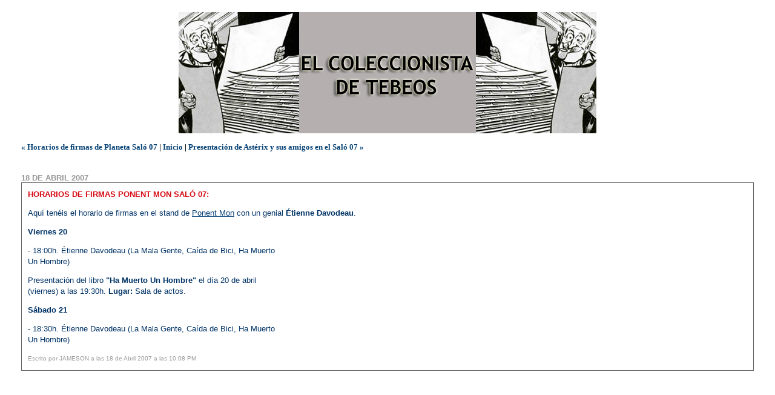

--- FILE ---
content_type: text/html
request_url: http://elcoleccionistadtbos.zonalibre.org/archives/102556.html
body_size: 1782
content:
<!DOCTYPE html PUBLIC "-//W3C//DTD XHTML 1.0 Transitional//EN" "http://www.w3.org/TR/xhtml1/DTD/xhtml1-transitional.dtd">
 
 <html xmlns="http://www.w3.org/1999/xhtml">
 <head>
 <meta http-equiv="Content-Type" content="text/html; charset=utf-8" />
 
 <title>El Coleccionista de Tebeos: Horarios de firmas Ponent Mon Saló 07:</title>
 <center>
 <link rel="stylesheet" href="http://elcoleccionistadtbos.zonalibre.org/styles-site.css" type="text/css" />
 <link rel="alternate" type="application/rss+xml" title="RSS" href="http://elcoleccionistadtbos.zonalibre.org/index.rdf" />
 
 <link rel="prev" href="http://elcoleccionistadtbos.zonalibre.org/archives/102554.html" title="Horarios de firmas de Planeta Saló 07" />
 
 
 <link rel="next" href="http://elcoleccionistadtbos.zonalibre.org/archives/102558.html" title="Presentación de Astérix y sus amigos en el Saló 07" />
 </center>
 
 <script type="text/javascript" language="javascript">
 <!--
 
 function OpenTrackback (c) {
     window.open(c,
                     'trackback',
                     'width=480,height=480,scrollbars=yes,status=yes');
 }
 
 var HOST = 'elcoleccionistadtbos.zonalibre.org';
 
 // Copyright (c) 1996-1997 Athenia Associates.
 // http://www.webreference.com/js/
 // License is granted if and only if this entire
 // copyright notice is included. By Tomer Shiran.
 
 function setCookie (name, value, expires, path, domain, secure) {
     var curCookie = name + "=" + escape(value) + ((expires) ? "; expires=" + expires.toGMTString() : "") + ((path) ? "; path=" + path : "") + ((domain) ? "; domain=" + domain : "") + ((secure) ? "; secure" : "");
     document.cookie = curCookie;
 }
 
 function getCookie (name) {
     var prefix = name + '=';
     var c = document.cookie;
     var nullstring = '';
     var cookieStartIndex = c.indexOf(prefix);
     if (cookieStartIndex == -1)
         return nullstring;
     var cookieEndIndex = c.indexOf(";", cookieStartIndex + prefix.length);
     if (cookieEndIndex == -1)
         cookieEndIndex = c.length;
     return unescape(c.substring(cookieStartIndex + prefix.length, cookieEndIndex));
 }
 
 function deleteCookie (name, path, domain) {
     if (getCookie(name))
         document.cookie = name + "=" + ((path) ? "; path=" + path : "") + ((domain) ? "; domain=" + domain : "") + "; expires=Thu, 01-Jan-70 00:00:01 GMT";
 }
 
 function fixDate (date) {
     var base = new Date(0);
     var skew = base.getTime();
     if (skew > 0)
         date.setTime(date.getTime() - skew);
 }
 
 function rememberMe (f) {
     var now = new Date();
     fixDate(now);
     now.setTime(now.getTime() + 365 * 24 * 60 * 60 * 1000);
     setCookie('mtcmtauth', f.author.value, now, '', HOST, '');
     setCookie('mtcmtmail', f.email.value, now, '', HOST, '');
     setCookie('mtcmthome', f.url.value, now, '', HOST, '');
 }
 
 function forgetMe (f) {
     deleteCookie('mtcmtmail', '', HOST);
     deleteCookie('mtcmthome', '', HOST);
     deleteCookie('mtcmtauth', '', HOST);
     f.email.value = '';
     f.author.value = '';
     f.url.value = '';
 }
 
 //-->
 </script>
 
 
 
 
 
 </head>
 
 <body>
<!--Powered by ZL--><script type="text/javascript" src="http://www.zonalibre.org/zlpowered-header.js"></script>

 
 <center><a href="http://elcoleccionistadtbos.zonalibre.org/"><img src="http://elcoleccionistadtbos.zonalibre.org/archives/colecc2.jpg"  border="0" /></a></center>
 
 <div id="container">
 
 <div class="blog">
 
 <div id="menu">
 
 <a href="http://elcoleccionistadtbos.zonalibre.org/archives/102554.html">&laquo; Horarios de firmas de Planeta Saló 07</a> |
 
 <a href="http://elcoleccionistadtbos.zonalibre.org/">Inicio</a>
 
 | <a href="http://elcoleccionistadtbos.zonalibre.org/archives/102558.html">Presentación de Astérix y sus amigos en el Saló 07 &raquo;</a>
 
 </div>
 
 </div>
 
 
 <div class="blog">
 
 <h2 class="date">18 de Abril 2007</h2>
 
 <div class="blogbody">
 
 <h3 class="title">Horarios de firmas Ponent Mon Saló 07:</h3>
 
 <p> Aquí tenéis el horario de firmas en el stand de <a href="http://www.ponentmon.com/new_pages/spanish/princ.html">Ponent Mon</a> con un genial <b>Étienne Davodeau</b>.</p>
 
 <p><b>Viernes 20</b></p>
 
 <p>- 18:00h. Étienne Davodeau (La Mala Gente, Caída de Bici, Ha Muerto  <br />
 Un Hombre)</p>
 
 <p>Presentación del libro <b>"Ha Muerto Un Hombre" </b>el día 20 de abril  <br />
 (viernes) a las 19:30h. <b>Lugar: </b>Sala de actos.</p>
 
 <p><b>Sábado 21</b></p>
 
 <p>- 18:30h. Étienne Davodeau (La Mala Gente, Caída de Bici, Ha Muerto  <br />
 Un Hombre)<br />
 </p>
 
 <a name="more"></a>
 
 
 <span class="posted">Escrito por JAMESON a las 18 de Abril 2007 a las 10:08 PM
 
 <br /></span>
 
 </div>
 
 
 </div>
 </div>
 </body>
 </html>
 <!--Powered by ZL--><script type="text/javascript" src="http://www.zonalibre.org/zlpowered.js"></script>


--- FILE ---
content_type: text/css
request_url: http://elcoleccionistadtbos.zonalibre.org/styles-site.css
body_size: 980
content:
body {
		margin:20px 20px 20px 20px;
		background:#FFF;		
		}
	A 			{ color: #074275; text-decoration: none;} 
	A:link		{ color: #074275; text-decoration: none; } 
	A:visited	{ color: #074275; text-decoration: none; } 
	A:active	{ color: #074275;  } 
	A:hover		{ color: #074275;  }

	h1, h2, h3 {
		margin: 0px;
		padding: 0px;
	}

	#banner {
		font-family:verdana, arial, sans-serif;
		color:#074275;
		font-size:x-large;
		font-weight:bold;
  		background:#FFFFFF;
  		padding-left:15px; 					
		}
		
	#banner a,
        #banner a:link,
        #banner a:visited,
        #banner a:active,
        #banner a:hover {
		font-family:verdana, arial, sans-serif;
		font-size: x-large;
		color: #074275;
		text-decoration: none;
		}

	.description {
		font-family:verdana, arial, sans-serif;
		color:#CCC;
		font-size:x-small;
		font-weight:bold;
  		background:#FFF;	
  		text-transform:none;	
		letter-spacing: none; 		
		}	
				
	#content {
		float:left;
		width:65%;
		background:#FFF;
		margin-right:15px;
		margin-bottom:20px;
		}

	#links {
		background:#FFF;
		color:#CCC;
		margin-top:35px;				
		}
		
	.blog {
  		padding-left:15px;
  		padding-top:15px;
  		padding-right:15px;					
		}	
	
	.blogbody {
		font-family:verdana, arial, sans-serif;
		color:#003366;
		font-size:small;
		font-weight:normal;
  		background:#FFF;
  		line-height:140%;		
  		border-left:1px solid #666;			
  		border-right:1px solid #666;
  		border-bottom:1px solid #666;	  			  		
  		padding:10px;
		}

	.blogbody a,
	.blogbody a:link,
	.blogbody a:visited,
	.blogbody a:active,
	.blogbody a:hover {
		font-weight: normal;
		text-decoration: underline;
	}
	
	.title	{ 
		font-family: verdana, arial; 
		font-size: small; 
		color: #D70A13; 
		text-transform: uppercase;
		font-weight:bold;	
		}			
		
	#menu {
  		margin-bottom:10px;
		background:#FFF;
		font-size:small;
		font-weight:bold;  							
		}	
		
	.date	{ 
		font-family:verdana, arial, sans-serif; 
		font-size: small; 
		color: #999; 
		font-weight:bold;
		text-transform:uppercase;
		margin-top:10px;		
  		border-bottom:1px solid #666;	
		}			
		
	.posted	{ 
		font-family:verdana, arial, sans-serif; 
		font-size: x-small; 
		color: #999; 
		}
		
		
	.calendar {
		font-family:verdana, arial, sans-serif;
		color:#666;
		font-size:x-small;
		font-weight:normal;
  		padding:5px;				
		}
	
	.calendarhead {	
		font-family:verdana, arial, sans-serif;
		color:#D70A13;
		font-size:x-small;
		font-weight:bold;
  		background:#FFF;
  		line-height:140%;				
		}	
	
	.side {
		font-family:verdana, arial, sans-serif;
		color:#CCC;
		font-size:x-small;
		font-weight:normal;
  		background:#FFF;
  		line-height:140%;				
		}	
		
	.sidetitle {
		font-family:verdana, arial, sans-serif;
		color:#D70A13;
		font-size:x-small;
		font-weight:bold;
  		background:#FFF;
  		line-height:140%;
  		padding:2px;
  		margin-top:10px;
  		border-bottom:1px solid #666;
  		text-transform:uppercase;
		letter-spacing: .2em;  					
		}		
	
	.syndicate {
		font-family:verdana, arial, sans-serif;
		font-size:xx-small;
		font-weight:bold;		
  		line-height:140%;
  		padding:2px;
  		margin-top:10px;
  		text-align:center;
  		background:#FFF;  		
 		}	
		
	.powered {
		font-family:verdana, arial, sans-serif;
		color:#CCC;
		font-size:xx-small;
		font-weight:bold;
		border-top:1px solid #666;
		border-bottom:1px solid #666;		
		line-height:140%;
		text-transform:uppercase; 
		padding:2px;
		margin-top:10px;
		text-align:center;
		letter-spacing: .2em 
		background:#FFF; 					
		}	
		
	
	.comments-body {
		font-family:verdana, arial, sans-serif;
		color:#666;
		font-size:small;
		font-weight:normal;
  		background:#FFF;
  		line-height:140%;
  		padding-bottom:10px;			
		}		

	.comments-post {
		font-family:verdana, arial, sans-serif;
		color:#999;
		font-size:x-small;
		font-weight:normal;
  		background:#FFF;	
    	margin-top:0px;		
		}	
		
	.comments-head	{ 
		font-family:verdana, arial, sans-serif; 
		font-size: small; 
		color: #999; 
		font-weight:bold;
		margin-top:10px;
		text-transform:uppercase;
		border-bottom:1px solid #666;		
		}		

 	.trackback-body {
		font-family:verdana, arial, sans-serif;
		color:#333;
		font-size:small;
		font-weight:normal;
  		background:#FFF;
  		line-height:140%;	
  		padding-top:15px;				
		}		

	.trackback-url {
		font-family:verdana, arial, sans-serif;
		color:#666;
		font-size:small;
		font-weight:normal;
  		background:#FFF;
  		line-height:140%;	
  		padding:5px;
  		border:1px dashed #666; 				
		}

	.trackback-post {
		font-family:verdana, arial, sans-serif;
		color:#999;
		font-size:x-small;
		font-weight:normal;
  		background:#FFF;
  		margin-bottom:20px;
		}	

	#banner-commentspop {
		font-family:verdana, arial, sans-serif;
		color:#074275;
		font-size:large;
		font-weight:bold;
  		background:#FFF;
  		padding-left:15px; 
		}